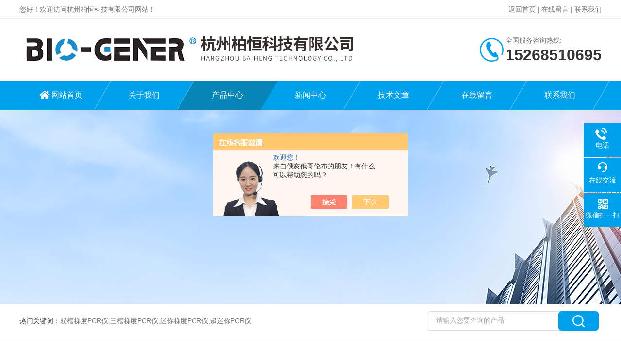

--- FILE ---
content_type: text/html; charset=utf-8
request_url: http://www.bio-gener.net/Products-37284702.html
body_size: 10526
content:
<!DOCTYPE html PUBLIC "-//W3C//DTD XHTML 1.0 Transitional//EN" "http://www.w3.org/TR/xhtml1/DTD/xhtml1-transitional.dtd">
<html xmlns="http://www.w3.org/1999/xhtml">
<head>
<meta http-equiv="Content-Type" content="text/html; charset=utf-8" />
<meta http-equiv="X-UA-Compatible" content="IE=edge,chrome=1" />
<meta name="renderer" content="webkit|ie-comp|ie-stand">

<TITLE>MD-10系列迷你金属浴-杭州柏恒科技有限公司</TITLE>
<META NAME="Keywords" CONTENT="MD-10系列迷你金属浴">
<META NAME="Description" CONTENT="杭州柏恒科技有限公司所提供的MD-10系列迷你金属浴质量可靠、规格齐全,杭州柏恒科技有限公司不仅具有专业的技术水平,更有良好的售后服务和优质的解决方案,欢迎您来电咨询此产品具体参数及价格等详细信息！">
<script src="/ajax/common.ashx" type="text/javascript"></script>
<script src="/ajax/NewPersonalStyle.Classes.SendMSG,NewPersonalStyle.ashx" type="text/javascript"></script>
<script src="/js/videoback.js" type="text/javascript"></script>
<link rel="stylesheet" type="text/css" href="/skins/160578/css/style.css"/>
<link rel="stylesheet" type="text/css" href="/skins/160578/css/swiper.min.css">
<script src="/skins/160578/js/jquery-3.6.0.min.js"></script>
<script src="/skins/160578/js/swiper.min.js"></script>
<!--导航当前状态 JS-->
<script language="javascript" type="text/javascript"> 
	var nav= '3';
</script>
<!--导航当前状态 JS END-->

<!--此Js使手机浏览器的active为可用状态-->
<script type="text/javascript">
    document.addEventListener("touchstart", function () { }, true);
</script>
<link rel="shortcut icon" href="/skins/160578/favicon.ico">
<script type="application/ld+json">
{
"@context": "https://ziyuan.baidu.com/contexts/cambrian.jsonld",
"@id": "http://www.bio-gener.net/Products-37284702.html",
"title": "MD-10系列迷你金属浴",
"pubDate": "2022-11-01T13:23:52",
"upDate": "2023-04-19T13:56:55"
    }</script>
<script type="text/javascript" src="/ajax/common.ashx"></script>
<script src="/ajax/NewPersonalStyle.Classes.SendMSG,NewPersonalStyle.ashx" type="text/javascript"></script>
<script type="text/javascript">
var viewNames = "";
var cookieArr = document.cookie.match(new RegExp("ViewNames" + "=[_0-9]*", "gi"));
if (cookieArr != null && cookieArr.length > 0) {
   var cookieVal = cookieArr[0].split("=");
    if (cookieVal[0] == "ViewNames") {
        viewNames = unescape(cookieVal[1]);
    }
}
if (viewNames == "") {
    var exp = new Date();
    exp.setTime(exp.getTime() + 7 * 24 * 60 * 60 * 1000);
    viewNames = new Date().valueOf() + "_" + Math.round(Math.random() * 1000 + 1000);
    document.cookie = "ViewNames" + "=" + escape(viewNames) + "; expires" + "=" + exp.toGMTString();
}
SendMSG.ToSaveViewLog("37284702", "ProductsInfo",viewNames, function() {});
</script>
<script language="javaScript" src="/js/JSChat.js"></script><script language="javaScript">function ChatBoxClickGXH() { DoChatBoxClickGXH('https://chat.chem17.com',144824) }</script><script>!window.jQuery && document.write('<script src="https://public.mtnets.com/Plugins/jQuery/2.2.4/jquery-2.2.4.min.js" integrity="sha384-rY/jv8mMhqDabXSo+UCggqKtdmBfd3qC2/KvyTDNQ6PcUJXaxK1tMepoQda4g5vB" crossorigin="anonymous">'+'</scr'+'ipt>');</script><script type="text/javascript" src="https://chat.chem17.com/chat/KFCenterBox/160578"></script><script type="text/javascript" src="https://chat.chem17.com/chat/KFLeftBox/160578"></script><script>
(function(){
var bp = document.createElement('script');
var curProtocol = window.location.protocol.split(':')[0];
if (curProtocol === 'https') {
bp.src = 'https://zz.bdstatic.com/linksubmit/push.js';
}
else {
bp.src = 'http://push.zhanzhang.baidu.com/push.js';
}
var s = document.getElementsByTagName("script")[0];
s.parentNode.insertBefore(bp, s);
})();
</script>
</head>

<body>

<!--Top begin-->
<header>
    <div class="h_headtop">
        <div class="w1200 clear">
            <div class="fl hyc">您好！欢迎访问杭州柏恒科技有限公司网站！</div>
            <div class="fr ppc"><a href="/">返回首页</a> <span>|</span> <a href="/order.html" rel="nofollow">在线留言</a> <span>|</span> <a href="/contact.html" rel="nofollow">联系我们</a></div>
        </div>
    </div>
    <div class="h_top">
        <div class="w1200 clear">
            <div class="logo fl">
                <a href="/"><img src="/skins/160578/images/logo.jpg" alt="杭州柏恒科技有限公司"></a>
            </div>
            <div class="tel fr">
                <span>全国服务咨询热线:</span>
                <p>15268510695</p>
            </div>
        </div>
    </div>
<div class="ly_nav">
    <div class="w1200">
        <div class="menu_open">
            <i></i>
            <i></i>
            <i></i>
        </div>
        <div class="nav">
            <ul class="nav_ul clear">
                <li id="navId1" class="nav_item"><a href="/">网站首页</a></li>
                <li id="navId2" class="nav_item"><a href="/aboutus.html" rel="nofollow">关于我们</a></li>
                <li id="navId3" class="nav_item"><a href="/products.html">产品中心</a></li>
                <li id="navId4" class="nav_item"><a href="/news.html">新闻中心</a><!--<i></i>--></li>
                <li id="navId5" class="nav_item"><a href="/article.html">技术文章</a></li>
                <li id="navId6" class="nav_item"><a href="/order.html" rel="nofollow">在线留言</a><!--<i></i>--></li>
                <li id="navId7" class="nav_item"><a href="/contact.html" rel="nofollow">联系我们</a></li>
            </ul>
        </div>
    <div class="hcover"></div>
    </div>
</div>
<script language="javascript" type="text/javascript">
	try {
		document.getElementById("navId" + nav).className = "nav_item on";
	}
	catch (e) {}
</script>
</header>
<!--Top end-->

<script src="https://www.chem17.com/mystat.aspx?u=hlaiayao"></script>

<div class="nybanner"><img src="/skins/160578/images/ny_banner.jpg"></div>

<!--产品搜索 begin-->
<div class="h_search">
	<div class="w1200 clear">
    	<div class="fl">
            <div class="bd"><span>热门关键词：</span>双槽梯度PCR仪,三槽梯度PCR仪,迷你梯度PCR仪,超迷你PCR仪</div>
        </div>
        <div class="fr">
        	<form class="search clear" action="/products.html" id="form1" name="form1" method="post">
                <input class="input fl" type="text" name="keyword" value="请输入您要查询的产品" autocomplete="off" onfocus="if(this.value=='请输入您要查询的产品'){this.value='';this.style.color='#a4ada9' }" onblur="if(this.value=='') if(this.value=='')" style="color: rgb(164, 173, 169);">
                <input class="submit fl" type="submit" name="Submit" value="">
            </form>
        </div>
    </div>
</div>
<!--产品搜索 end-->

<!--内页中间主体内容 begin-->
<div class="ny_content">
    <div class="w1200 clear">
        <div class="ny_bread_nav"><img src="/skins/160578/images/home.png" />当前位置：<a href="/">首页</a> > <a href="/products.html">产品中心</a>  > <a href="/ParentList-2288103.html">生命科学仪器</a>  > <a href="/SonList-2395623.html">金属浴</a>  > MD-10系列迷你金属浴</div>
    </div>
    
    <div class="w1200 clear">
        <!--pro_detail_main start-->
        <div class="pro_detail_main"> 
            <div class="prodetail_img">
        
                <div id="preview">                
                    <div class="jqzoom" id="spec-n1">
                        
                        <div id="ceshi" style="">
                        <img src="http://img68.chem17.com/gxhpic_e0c1d71350/6bbbd504ea99bc290942a78cd881d57aa1712c78fb44946bd9fdafa306660a3e122646dcf84cac0d.png" jqimg="http://img68.chem17.com/gxhpic_e0c1d71350/6bbbd504ea99bc290942a78cd881d57aa1712c78fb44946bd9fdafa306660a3e122646dcf84cac0d.png" />
                        </div>
                    </div>
                    <div id="spec-n5">
                        <div id="spec-list">
                            <ul class="list-h">                        
                                 
                                  <li><p><img onclick="jQuery('.videoItem').hide();mybaidu.window.SetPause();" src="http://img68.chem17.com/gxhpic_e0c1d71350/6bbbd504ea99bc290942a78cd881d57aa1712c78fb44946bd9fdafa306660a3e122646dcf84cac0d_800_800_5.png" alt="" data-zoom-image="http://img68.chem17.com/gxhpic_e0c1d71350/6bbbd504ea99bc290942a78cd881d57aa1712c78fb44946bd9fdafa306660a3e122646dcf84cac0d_800_800_5.png" onload="DrawImage(this,460,300)"></p></li>
                                              
                            </ul>
                        </div>
                    </div>
                </div>
                <script type=text/javascript>
                    $(function(){			
                       $("#ceshi").jqueryzoom({
                            xzoom:440,
                            yzoom:440,
                            offset:10,
                            position:"right",
                            preload:1,
                            lens:1
                        });							
                        /*$("#spec-list").jdMarquee({
                            deriction:"left",
                            step:1,
                            speed:4,
                            delay:10,
                            control:true,
                            _front:"#spec-right",
                            _back:"#spec-left"
                        });*/
                        $("#spec-list li").bind("mouseover",function(){
                            var src=$(this).children().children('img').attr("src");
                            $("#ceshi").css("width", "100%");
                            $("#ceshi").css("height", "100%");
                            $("#ceshi").css("position", "");
                            $("#spec-n1 img").eq(0).attr({
                                src:src.replace("\/n5\/","\/n1\/"),
                                jqimg:src.replace("\/n5\/","\/n0\/")
                            });
                            $("#spec-list li p").each(function(){
                                $(this).css({
                                    "border":"1px solid #dfdfdf"
                                });
                                })
                            $(this).children('p').css({
                                "border":"1px solid #00a1ec"
                            });
                        });	
                    })
                </script>
                <script type=text/javascript src="/skins/160578/js/lib.js"></script>
                <script type=text/javascript src="/skins/160578/js/zzsc.js"></script>  
            </div>
        
            
            <div class="pro_detail_text">
                <h1>MD-10系列迷你金属浴</h1>
                <div class="jyms"><p><span>简要描述：</span>MD-10系列迷你金属浴是一款微电脑控制和半导体制冷技术相结合的新款产品，可广泛应用于试剂及样品的恒温保存、各种酶及反应液前期速变反应、核酸和蛋白质的变性处理、PCR反应、电泳的预变性和血清凝固等。</p></div>
                <ul>
                    <li><img src="/skins/160578/images/prodetail_cs_icon.png" /><span>产品型号：</span></li>
                    <li><img src="/skins/160578/images/prodetail_cs_icon.png" /><span>厂商性质：</span>生产厂家</li>
                    <li><img src="/skins/160578/images/prodetail_cs_icon.png" /><span>更新时间：</span>2023-04-19</li>
                    <li><img src="/skins/160578/images/prodetail_cs_icon.png" /><span>访&nbsp;&nbsp;问&nbsp;&nbsp;量：</span>4446</li>
                    
                </ul>
                <div class="pro_detail_btn">
                    <a href="#cpzx" class="prodtl_btn1">产品咨询</a><a href="/contact.html" class="prodtl_btn2">联系我们</a>
                </div>
            </div>
            <div class="clear"></div>
        </div>
        <!--pro_detail_main end-->
	</div>
    
    <div class="ny_content_bd">
    	<div class="w1200 clear">
        
        	   <!--左侧结构 begin-->
			  <div class="ny_left">
                <div class="cp_type">
                    <div class="hd"><p>产品分类</p><span>Product Category</span></div>
                    <div class="bd">
                        <ul>
                            
                            <li>
                                <p><a href="/ParentList-2288103.html">生命科学仪器</a><span></span></p>
                                <div>
                                    
                                    <a href="/SonList-2395623.html">金属浴</a>
                                    
                                    <a href="/SonList-2355697.html">离心机</a>
                                    
                                    <a href="/SonList-2309454.html">细胞冻存盒</a>
                                    
                                    <a href="/SonList-2309382.html">手动移液器</a>
                                    
                                    <a href="/SonList-2309379.html">宠物检测基因扩增仪</a>
                                    
                                    <a href="/SonList-2309358.html">宠物检测荧光PCR</a>
                                    
                                    <a href="/SonList-2305937.html">移液器</a>
                                    
                                    <a href="/SonList-2305917.html">冰盘</a>
                                    
                                    <a href="/SonList-2305898.html">程序降温盒</a>
                                    
                                    <a href="/SonList-2305819.html">原位PCR仪</a>
                                    
                                </div>
                            </li>
                            
                        </ul>
                        <a href="/products.html" class="pro_ckqb">查看全部</a>
                    </div>
                </div>
                
                <!--相关文章 begin-->
                <div class="lyNy_Xgwz">
                    <div class="Xgwz_tit"><p>相关文章</p><span>Related Articles</span></div>
                    <div class="Xgwz_list">
                        <ul>
                        	
                            <li><em></em><a href="/Article-4054329.html" title="实时荧光定量PCR仪的常见问题">实时荧光定量PCR仪的常见问题</a></li>
                            
                            <li><em></em><a href="/Article-2878156.html" title="双槽二维梯度PCR仪该如何设置合适的退火温度？">双槽二维梯度PCR仪该如何设置合适的退火温度？</a></li>
                            
                            <li><em></em><a href="/Article-2839680.html" title="程序降温盒使用经验分享">程序降温盒使用经验分享</a></li>
                            
                            <li><em></em><a href="/Article-4002935.html" title="智能梯度基因扩增仪支持实验程序结束发送邮件提醒功能">智能梯度基因扩增仪支持实验程序结束发送邮件提醒功能</a></li>
                            
                            <li><em></em><a href="/Article-3645411.html" title="迷你梯度PCR仪选购时需要综合考虑性能指标">迷你梯度PCR仪选购时需要综合考虑性能指标</a></li>
                            
                            <li><em></em><a href="/Article-2852094.html" title="自动核酸提取仪中共聚焦扫描头的作用你知道吗？">自动核酸提取仪中共聚焦扫描头的作用你知道吗？</a></li>
                            
                        </ul>
                    </div>
                </div>
                <!--相关文章 end-->
                
            </div>
            <!--左侧结构 end-->
            
            <!--右侧结构 begin-->
            <div class="ny_right">
            	<div class="lyNyProDetail_ConTit"><p>详细介绍</p></div>
                <div><link type="text/css" rel="stylesheet" href="/css/property.css">
<script>
	window.onload=function(){  
		changeTableHeight();  
	}  
	window.onresize=function(){ 
		changeTableHeight();  
	}  
	function changeTableHeight(){ 
		$(".proshowParameter table th").each(function (i,o){
	    var $this=$(o), 
	    height=$this.next().height();
	    $(this).css("height",height);
			var obj = $(o);
			var val = obj.text();
			if(val == '' || val == null || val == undefined){
				$(this).addClass('none');
			}else{
				$(this).removeClass('none');
			}
		});
		$(".proshowParameter table td").each(function (i,o){
			var obj = $(o);
			var val = obj.text();
			if(val == '' || val == null || val == undefined){
				$(this).addClass('none');
			}else{
				$(this).removeClass('none');
			}
		});
	}
</script>
                <section class="proshowParameter">
                	
                    <table style=" margin-bottom:20px;">
                        <tbody>
                            
                                <tr><th>品牌</th><td>柏恒科技</td><th>价格区间</th><td>面议</td></tr><tr><th>产地类别</th><td>国产</td><th>应用领域</th><td>生物产业,制药/生物制药</td></tr>
                            
                        </tbody>
                    </table>
                </section></div>
                <div class="lyNyProDetail_ConText">
                    <p>1. 产品介绍</p><p>柏恒科技<strong>MD-10系列迷你金属浴</strong>，是一款微电脑控制和半导体制冷技术相结合的新款产品，可广泛应用于试剂及样品的恒温保存、各种酶及反应液前期速变反应、核酸和蛋白质的变性处理、PCR反应、电泳的预变性和血清凝固等。仪器可配置多种模块，主机由机壳、模块、驱动系统、控制系统组成。</p><p>2. <strong>MD-10系列迷你金属浴</strong>特点</p><p>仪器小巧迷你，节省实验空间；</p><p>功能强大，具备制冷及制热功能，升降温速度快。</p><p>方便携带，车载电源可用，适用于野外环境；</p><p>12V直流电源输入，内置多种保护功能；</p><p>内置温度偏差校准功能，控温精度高；</p><p>可定制多种模块，可满足多种试管使用场景；</p><p>以坚固耐用为设计理念，使用寿命长。</p><p><img style="max-width:800px;max-height:300%;" src="https://img62.chem17.com/gxhpic_e0c1d71350/66938c6656abd2c14d7a0b8f151e927eb1ba1224a98aa197d28176450db3ecee525fa293491be08e.png" title="00.png" alt="00.png"/></p><p>3. 性能指标</p><div class="tabledivclass" style="width: 99%; float: left;"><table border="1" cellspacing="0" align="left" style="max-width: 748px;"><tbody><tr class="firstRow"><td width="168" valign="top" style="padding: 0px 7px; border-width: 1px; border-style: solid; border-color: windowtext;"><p style="text-align:center"><span style="font-family:等线;font-size:14px">产品名称</span></p></td><td width="385" valign="top" colspan="2" style="padding: 0px 7px; border-left: none; border-right: 1px solid windowtext; border-top: 1px solid windowtext; border-bottom: 1px solid windowtext;"><p style="text-align:center"><span style="font-family:等线;font-size:14px">迷你</span><span style="font-family:等线;font-size:14px">金属浴</span></p></td></tr><tr><td width="168" valign="top" style="padding: 0px 7px; border-left: 1px solid windowtext; border-right: 1px solid windowtext; border-top: none; border-bottom: 1px solid windowtext;"><p style="text-align:center"><span style="font-family:等线;font-size:14px">产品型号</span></p></td><td width="193" valign="top" style="padding: 0px 7px; border-left: none; border-right: 1px solid windowtext; border-top: none; border-bottom: 1px solid windowtext;"><p style="text-align:center"><span style="font-family:等线;font-size:14px">MD</span><span style="font-family:等线;font-size:14px">-10</span><span style="font-family:等线;font-size:14px">C</span></p></td><td width="193" valign="top" style="padding: 0px 7px; border-left: none; border-right: 1px solid windowtext; border-top: 1px solid windowtext; border-bottom: 1px solid windowtext;"><p style="text-align:center"><span style="font-family:等线;font-size:14px">MD</span><span style="font-family:等线;font-size:14px">-10</span><span style="font-family:等线;font-size:14px">H</span></p></td></tr><tr style="height:27px"><td width="168" valign="center" style="padding: 0px 7px; border-left: 1px solid windowtext; border-right: 1px solid windowtext; border-top: none; border-bottom: 1px solid windowtext;"><p style="text-align:center"><span style="font-family:等线;font-size:14px">模块</span><span style="font-family:等线;font-size:14px">类型</span></p></td><td width="385" valign="top" colspan="2" style="padding: 0px 7px; border-left: none; border-right: 1px solid windowtext; border-top: none; border-bottom: 1px solid windowtext;"><p style="text-align:center"><span style="font-family:等线;font-size:14px">0.2ml*40、</span><span style="font-family:等线;font-size:14px">0</span><span style="font-family:等线;font-size:14px">.5</span><span style="font-family:等线;font-size:14px">ml</span><span style="font-family:等线;font-size:14px">*24</span><span style="font-family:等线;font-size:14px"><span style="font-family:等线">、</span><span style="font-family:等线">1</span></span><span style="font-family:等线;font-size:14px">.5</span><span style="font-family:等线;font-size:14px">ml</span><span style="font-family:等线;font-size:14px">*15</span><span style="font-family:等线;font-size:14px"><span style="font-family:等线">、</span><span style="font-family:等线">2</span></span><span style="font-family:等线;font-size:14px">.0</span><span style="font-family:等线;font-size:14px">ml</span><span style="font-family:等线;font-size:14px">*15</span><span style="font-family:等线;font-size:14px">、</span></p><p style="text-align:center"><span style="font-family:等线;font-size:14px"><span style="font-family:等线">比色皿</span><span style="font-family:等线">*</span></span><span style="font-family:等线;font-size:14px">8</span><span style="font-family:等线;font-size:14px"><span style="font-family:等线">、</span><span style="font-family:等线">1</span></span><span style="font-family:等线;font-size:14px">5</span><span style="font-family:等线;font-size:14px">ml</span><span style="font-family:等线;font-size:14px">*4</span><span style="font-family:等线;font-size:14px">、</span><span style="font-family:等线;font-size:14px">50</span><span style="font-family:等线;font-size:14px">ml</span><span style="font-family:等线;font-size:14px">*2</span></p></td></tr><tr><td width="168" valign="top" style="padding: 0px 7px; border-left: 1px solid windowtext; border-right: 1px solid windowtext; border-top: none; border-bottom: 1px solid windowtext;"><p style="text-align:center"><span style="font-family:等线;font-size:14px">温控范围</span></p></td><td width="193" valign="top" style="padding: 0px 7px; border-left: none; border-right: 1px solid windowtext; border-top: none; border-bottom: 1px solid windowtext;"><p style="text-align:center"><span style="font-family:等线;font-size:14px">室温以下</span><span style="font-family:等线;font-size:14px">15</span><span style="font-family:等线;font-size:14px">℃</span><span style="font-family:等线;font-size:14px">（</span><span style="font-family:等线;font-size:14px"><span style="font-family:等线">最小</span><span style="font-family:等线">0</span></span><span style="font-family:等线;font-size:14px">℃</span><span style="font-family:等线;font-size:14px">）</span><span style="font-family:等线;font-size:14px">-100</span><span style="font-family:等线;font-size:14px">℃</span></p></td><td width="193" valign="top" style="padding: 0px 7px; border-left: none; border-right: 1px solid windowtext; border-top: 1px solid windowtext; border-bottom: 1px solid windowtext;"><p style="text-align:center"><span style="font-family:等线;font-size:14px">室温</span><span style="font-family:等线;font-size:14px">+</span><span style="font-family:等线;font-size:14px">5</span><span style="font-family:等线;font-size:14px">℃</span><span style="font-family:等线;font-size:14px">-100</span><span style="font-family:等线;font-size:14px">℃</span></p></td></tr><tr><td width="168" valign="top" style="padding: 0px 7px; border-left: 1px solid windowtext; border-right: 1px solid windowtext; border-top: none; border-bottom: 1px solid windowtext;"><p style="text-align:center"><span style="font-family:等线;font-size:14px">时间设置范围</span></p></td><td width="385" valign="top" colspan="2" style="padding: 0px 7px; border-left: none; border-right: 1px solid windowtext; border-top: none; border-bottom: 1px solid windowtext;"><p style="text-align:center"><span style="font-family:等线;font-size:14px">1min -</span><span style="font-family:等线;font-size:14px">&nbsp;999min </span><span style="font-family:等线;font-size:14px">或</span><span style="font-family:等线;font-size:14px">1sec </span><span style="font-family:等线;font-size:14px">-</span><span style="font-family:等线;font-size:14px">&nbsp;999 sec</span></p></td></tr><tr><td width="168" valign="center" style="padding: 0px 7px; border-left: 1px solid windowtext; border-right: 1px solid windowtext; border-top: none; border-bottom: 1px solid windowtext;"><p style="text-align:center"><span style="font-family:等线;font-size:14px">程序</span></p></td><td width="385" valign="center" colspan="2" style="padding: 0px 7px; border-left: none; border-right: 1px solid windowtext; border-top: none; border-bottom: 1px solid windowtext;"><p style="text-align:center"><span style="font-family:等线;font-size:14px">9个（每个3步骤</span><span style="font-family:等线;font-size:14px">，</span><span style="font-family:等线;font-size:14px">99次循环</span><span style="font-family:等线;font-size:14px">）</span></p></td></tr><tr><td width="168" valign="center" style="padding: 0px 7px; border-left: 1px solid windowtext; border-right: 1px solid windowtext; border-top: none; border-bottom: 1px solid windowtext;"><p style="text-align:center"><span style="font-family:等线;font-size:14px">断电自恢复</span></p></td><td width="385" valign="center" colspan="2" style="padding: 0px 7px; border-left: none; border-right: 1px solid windowtext; border-top: none; border-bottom: 1px solid windowtext;"><p style="text-align:center"><span style="font-family:等线;font-size:14px">支持</span></p></td></tr><tr><td width="168" valign="center" style="padding: 0px 7px; border-left: 1px solid windowtext; border-right: 1px solid windowtext; border-top: none; border-bottom: 1px solid windowtext;"><p style="text-align:center"><span style="font-family:等线;font-size:14px">控温精度</span></p></td><td width="385" valign="center" colspan="2" style="padding: 0px 7px; border-left: none; border-right: 1px solid windowtext; border-top: none; border-bottom: 1px solid windowtext;"><p style="text-align:center"><span style="font-family:等线;font-size:14px">&plusmn;</span><span style="font-family:等线;font-size:14px">0.3</span><span style="font-family:等线;font-size:14px">℃</span></p></td></tr><tr><td width="168" valign="center" style="padding: 0px 7px; border-left: 1px solid windowtext; border-right: 1px solid windowtext; border-top: none; border-bottom: 1px solid windowtext;"><p style="text-align:center"><span style="font-family:等线;font-size:14px">显示精度</span></p></td><td width="385" valign="center" colspan="2" style="padding: 0px 7px; border-left: none; border-right: 1px solid windowtext; border-top: none; border-bottom: 1px solid windowtext;"><p style="text-align:center"><span style="font-family:等线;font-size:14px">0.1</span><span style="font-family:等线;font-size:14px">℃</span></p></td></tr><tr><td width="168" valign="center" style="padding: 0px 7px; border-left: 1px solid windowtext; border-right: 1px solid windowtext; border-top: none; border-bottom: 1px solid windowtext;"><p style="text-align:center"><span style="font-family:等线;font-size:14px">模块温度均匀性</span></p></td><td width="385" valign="center" colspan="2" style="padding: 0px 7px; border-left: none; border-right: 1px solid windowtext; border-top: none; border-bottom: 1px solid windowtext;"><p style="text-align:center"><span style="font-family:等线;font-size:14px">&plusmn;</span><span style="font-family:等线;font-size:14px">0.3</span><span style="font-family:等线;font-size:14px">℃</span></p></td></tr><tr><td width="168" valign="center" style="padding: 0px 7px; border-left: 1px solid windowtext; border-right: 1px solid windowtext; border-top: none; border-bottom: 1px solid windowtext;"><p style="text-align:center"><span style="font-family:等线;font-size:14px">升温时间</span></p></td><td width="193" valign="center" style="padding: 0px 7px; border-left: none; border-right: 1px solid windowtext; border-top: none; border-bottom: 1px solid windowtext;"><p style="text-align:center"><span style="font-family:等线;font-size:14px">从</span><span style="font-family:等线;font-size:14px">25</span><span style="font-family:等线;font-size:14px">℃到</span><span style="font-family:等线;font-size:14px">100</span><span style="font-family:等线;font-size:14px">℃，≤</span><span style="font-family:等线;font-size:14px">20</span><span style="font-family:等线;font-size:14px">分钟</span></p></td><td width="193" valign="center" style="padding: 0px 7px; border-left: none; border-right: 1px solid windowtext; border-top: 1px solid windowtext; border-bottom: 1px solid windowtext;"><p style="text-align:center"><span style="font-family:等线;font-size:14px">从</span><span style="font-family:等线;font-size:14px">25</span><span style="font-family:等线;font-size:14px">℃到</span><span style="font-family:等线;font-size:14px">100</span><span style="font-family:等线;font-size:14px">℃，≤</span><span style="font-family:等线;font-size:14px">20</span><span style="font-family:等线;font-size:14px">分钟</span></p></td></tr><tr><td width="168" valign="center" style="padding: 0px 7px; border-left: 1px solid windowtext; border-right: 1px solid windowtext; border-top: none; border-bottom: 1px solid windowtext;"><p style="text-align:center"><span style="font-family:等线;font-size:14px">降温时间</span><span style="font-family:等线;font-size:14px">1</span></p></td><td width="193" valign="center" style="padding: 0px 7px; border-left: none; border-right: 1px solid windowtext; border-top: none; border-bottom: 1px solid windowtext;"><p style="text-align:center"><span style="font-family:等线;font-size:14px"><span style="font-family:等线">从</span><span style="font-family:等线">1</span></span><span style="font-family:等线;font-size:14px">00</span><span style="font-family:等线;font-size:14px">℃到2</span><span style="font-family:等线;font-size:14px">5</span><span style="font-family:等线;font-size:14px">℃，≤</span><span style="font-family:等线;font-size:14px">20</span><span style="font-family:等线;font-size:14px">分钟</span></p></td><td width="193" valign="center" style="padding: 0px 7px; border-left: none; border-right: 1px solid windowtext; border-top: none; border-bottom: 1px solid windowtext;"><p style="text-align:center"><span style="font-family:等线;font-size:14px">/</span></p></td></tr><tr><td width="168" valign="center" style="padding: 0px 7px; border-left: 1px solid windowtext; border-right: 1px solid windowtext; border-top: none; border-bottom: 1px solid windowtext;"><p style="text-align:center"><span style="font-family:等线;font-size:14px">降温时间</span><span style="font-family:等线;font-size:14px">2</span></p></td><td width="193" valign="center" style="padding: 0px 7px; border-left: none; border-right: 1px solid windowtext; border-top: none; border-bottom: 1px solid windowtext;"><p style="text-align:justify;text-justify:inter-ideograph"><span style="font-family:等线;font-size:14px">从</span><span style="font-family:等线;font-size:14px"><span style="font-family:等线">室温降至室温以下</span><span style="font-family:等线">15℃</span></span><span style="font-family:等线;font-size:14px">，</span><span style="font-family:等线;font-size:14px">≤</span><span style="font-family:等线;font-size:14px">20</span><span style="font-family:等线;font-size:14px">分钟</span></p></td><td width="193" valign="center" style="padding: 0px 7px; border-left: none; border-right: 1px solid windowtext; border-top: none; border-bottom: 1px solid windowtext;"><p style="text-align:center"><span style="font-family:等线;font-size:14px">/</span></p></td></tr><tr><td width="168" valign="center" style="padding: 0px 7px; border-left: 1px solid windowtext; border-right: 1px solid windowtext; border-top: none; border-bottom: 1px solid windowtext;"><p style="text-align:center"><span style="font-family:等线;font-size:14px">使用环境温度</span></p></td><td width="385" valign="center" colspan="2" style="padding: 0px 7px; border-left: none; border-right: 1px solid windowtext; border-top: none; border-bottom: 1px solid windowtext;"><p style="text-align:center"><span style="font-family:等线;font-size:14px">5</span><span style="font-family:等线;font-size:14px">℃</span><span style="font-family:等线;font-size:14px">-3</span><span style="font-family:等线;font-size:14px">5</span><span style="font-family:等线;font-size:14px">℃</span></p></td></tr><tr><td width="168" valign="center" style="padding: 0px 7px; border-left: 1px solid windowtext; border-right: 1px solid windowtext; border-top: none; border-bottom: 1px solid windowtext;"><p style="text-align:center"><span style="font-family:等线;font-size:14px">相对湿度</span></p></td><td width="385" valign="center" colspan="2" style="padding: 0px 7px; border-left: none; border-right: 1px solid windowtext; border-top: none; border-bottom: 1px solid windowtext;"><p style="text-align:center"><span style="font-family:等线;font-size:14px">≤7</span><span style="font-family:等线;font-size:14px">0</span><span style="font-family:等线;font-size:14px">%</span></p></td></tr><tr><td width="168" valign="center" style="padding: 0px 7px; border-left: 1px solid windowtext; border-right: 1px solid windowtext; border-top: none; border-bottom: 1px solid windowtext;"><p style="text-align:center"><span style="font-family:等线;font-size:14px">输入电源</span></p></td><td width="385" valign="center" colspan="2" style="padding: 0px 7px; border-left: none; border-right: 1px solid windowtext; border-top: none; border-bottom: 1px solid windowtext;"><p style="text-align:center"><span style="font-family:等线;font-size:14px">DC</span><span style="font-family:等线;font-size:14px">1</span><span style="font-family:等线;font-size:14px">2</span><span style="font-family:等线;font-size:14px">V</span></p></td></tr><tr><td width="168" valign="center" style="padding: 0px 7px; border-left: 1px solid windowtext; border-right: 1px solid windowtext; border-top: none; border-bottom: 1px solid windowtext;"><p style="text-align:center"><span style="font-family:等线;font-size:14px">最大功率</span></p></td><td width="385" valign="center" colspan="2" style="padding: 0px 7px; border-left: none; border-right: 1px solid windowtext; border-top: none; border-bottom: 1px solid windowtext;"><p style="text-align:center"><span style="font-family:等线;font-size:14px">6</span><span style="font-family:等线;font-size:14px">0</span><span style="font-family:等线;font-size:14px">W</span></p></td></tr><tr style="height:17px"><td width="168" valign="center" style="padding: 0px 7px; border-left: 1px solid windowtext; border-right: 1px solid windowtext; border-top: none; border-bottom: 1px solid windowtext;"><p style="text-align:center"><span style="font-family:等线;font-size:14px">外形尺寸</span></p></td><td width="385" valign="center" colspan="2" style="padding: 0px 7px; border-left: 1px solid windowtext; border-right: 1px solid windowtext; border-top: none; border-bottom: 1px solid windowtext;"><p style="text-indent:56px;text-align:center"><span style="font-family:等线;font-size:14px">158mm</span><span style="font-family:等线;font-size:14px">×</span><span style="font-family:等线;font-size:14px">116mm</span><span style="font-family:等线;font-size:14px">×</span><span style="font-family:等线;font-size:14px">121mm</span><span style="font-family:等线;font-size:14px">&nbsp;<span style="font-family:等线">(L</span></span><span style="font-family:等线;font-size:14px">×</span><span style="font-family:等线;font-size:14px">&nbsp;<span style="font-family:等线">W</span></span><span style="font-family:等线;font-size:14px">×</span><span style="font-family:等线;font-size:14px">&nbsp;<span style="font-family:等线">H)</span></span></p></td></tr><tr style="height:17px"><td width="168" valign="center" style="padding: 0px 7px; border-left: 1px solid windowtext; border-right: 1px solid windowtext; border-top: none; border-bottom: 1px solid windowtext;"><p style="text-align:center"><span style="font-family:等线;font-size:14px">重量（不含附件）</span></p></td><td width="193" valign="center" style="padding: 0px 7px; border-left: 1px solid windowtext; border-right: 1px solid windowtext; border-top: none; border-bottom: 1px solid windowtext;"><p style="text-indent:70px;text-align:justify;text-justify:inter-ideograph"><span style="font-family:等线;font-size:14px">1.1kg</span></p></td><td width="193" valign="center" style="padding: 0px 7px; border-width: 1px; border-style: solid; border-color: windowtext;"><p style="text-indent:70px;text-align:justify;text-justify:inter-ideograph"><span style="font-family:等线;font-size:14px">0</span><span style="font-family:等线;font-size:14px">.</span><span style="font-family:等线;font-size:14px">6</span><span style="font-family:等线;font-size:14px">kg</span></p></td></tr></tbody></table></div><p><br/></p><p><br/></p><p><br/></p><p><br/></p><p><br/></p><p><br/></p>
                </div>
                
                <div class="lyNyProDetail_ConTit" id="cpzx"><p>产品咨询</p></div>
                <div class="ly_msg">
                     <link rel="stylesheet" type="text/css" href="/css/MessageBoard_style.css">
<script language="javascript" src="/skins/Scripts/order.js?v=20210318" type="text/javascript"></script>
<a name="order" id="order"></a>
<div class="ly_msg" id="ly_msg">
<form method="post" name="form2" id="form2">
	<h3>留言框  </h3>
	<ul>
		<li>
			<h4 class="xh">产品：</h4>
			<div class="msg_ipt1"><input class="textborder" size="30" name="Product" id="Product" value="MD-10系列迷你金属浴"  placeholder="请输入产品名称" /></div>
		</li>
		<li>
			<h4>您的单位：</h4>
			<div class="msg_ipt12"><input class="textborder" size="42" name="department" id="department"  placeholder="请输入您的单位名称" /></div>
		</li>
		<li>
			<h4 class="xh">您的姓名：</h4>
			<div class="msg_ipt1"><input class="textborder" size="16" name="yourname" id="yourname"  placeholder="请输入您的姓名"/></div>
		</li>
		<li>
			<h4 class="xh">联系电话：</h4>
			<div class="msg_ipt1"><input class="textborder" size="30" name="phone" id="phone"  placeholder="请输入您的联系电话"/></div>
		</li>
		<li>
			<h4>常用邮箱：</h4>
			<div class="msg_ipt12"><input class="textborder" size="30" name="email" id="email" placeholder="请输入您的常用邮箱"/></div>
		</li>
        <li>
			<h4>省份：</h4>
			<div class="msg_ipt12"><select id="selPvc" class="msg_option">
							<option value="0" selected="selected">请选择您所在的省份</option>
			 <option value="1">安徽</option> <option value="2">北京</option> <option value="3">福建</option> <option value="4">甘肃</option> <option value="5">广东</option> <option value="6">广西</option> <option value="7">贵州</option> <option value="8">海南</option> <option value="9">河北</option> <option value="10">河南</option> <option value="11">黑龙江</option> <option value="12">湖北</option> <option value="13">湖南</option> <option value="14">吉林</option> <option value="15">江苏</option> <option value="16">江西</option> <option value="17">辽宁</option> <option value="18">内蒙古</option> <option value="19">宁夏</option> <option value="20">青海</option> <option value="21">山东</option> <option value="22">山西</option> <option value="23">陕西</option> <option value="24">上海</option> <option value="25">四川</option> <option value="26">天津</option> <option value="27">新疆</option> <option value="28">西藏</option> <option value="29">云南</option> <option value="30">浙江</option> <option value="31">重庆</option> <option value="32">香港</option> <option value="33">澳门</option> <option value="34">中国台湾</option> <option value="35">国外</option>	
                             </select></div>
		</li>
		<li>
			<h4>详细地址：</h4>
			<div class="msg_ipt12"><input class="textborder" size="50" name="addr" id="addr" placeholder="请输入您的详细地址"/></div>
		</li>
		
        <li>
			<h4>补充说明：</h4>
			<div class="msg_ipt12 msg_ipt0"><textarea class="areatext" style="width:100%;" name="message" rows="8" cols="65" id="message"  placeholder="请输入您的任何要求、意见或建议"></textarea></div>
		</li>
		<li>
			<h4 class="xh">验证码：</h4>
			<div class="msg_ipt2">
            	<div class="c_yzm">
                    <input class="textborder" size="4" name="Vnum" id="Vnum"/>
                    <a href="javascript:void(0);" class="yzm_img"><img src="/Image.aspx" title="点击刷新验证码" onclick="this.src='/image.aspx?'+ Math.random();"  width="90" height="34" /></a>
                </div>
                <span>请输入计算结果（填写阿拉伯数字），如：三加四=7</span>
            </div>
		</li>
		<li>
			<h4></h4>
			<div class="msg_btn"><input type="button" onclick="return Validate();" value="提 交" name="ok"  class="msg_btn1"/><input type="reset" value="重 填" name="no" /></div>
		</li>
	</ul>	
    <input name="PvcKey" id="PvcHid" type="hidden" value="" />
</form>
</div>

                </div>
        
                <div class="ny_PrevNext">
                    <ul>
                        <li>上一篇：<a href="/Products-36935218.html">MC-10K微型离心机</a></li>
                        <li>下一篇：<a href="/Products-37669067.html">Q9602/Q9604/Q9606Q9600系列实时荧光定量PCR仪</a></a></li>
                    </ul>
                </div>
                
                
                
            </div>
            <!--右侧结构 end-->
            
        </div>
    </div>

</div>
<!--内页中间主体内容 end-->

<!--Foot begin-->
<div class="h_foot">
    <div class="pz_down">
        <div class="w1200 clear">
            <div class="footT">
                <div class="footAddr">
                    <div class="footTit">杭州柏恒科技有限公司</div>
                    <div class="dAddr"><img class="ico" src="/skins/160578/images/icon_foot1.png">地址：浙江省杭州市富阳区春江街道纬山路588号1号楼2-3层</div>
                    <div class="dAddr"><img class="ico" src="/skins/160578/images/icon_foot3.png">邮箱：marketing@bio-gener.com</div>
                    <div class="dAddr"><img class="ico" src="/skins/160578/images/icon_foot4.png">传真：0571-88037572</div>
                </div>
                <div class="footNav">
                    <div class="footTit">快速链接</div>
                    <div class="dNav">
                        <ul>
                            <li><a href="/">首页</a></li>
                            <li><a href="/aboutus.html" rel="nofollow">关于我们</a></li>
                            <li><a href="/products.html">产品展示</a></li>
                            <li><a href="/news.html">新闻资讯</a></li>
                            <li><a href="/article.html">技术文章</a></li>
                            <li><a href="/honor.html" rel="nofollow">荣誉资质</a></li>
                            <li><a href="/order.html" rel="nofollow">在线留言</a></li>
                            <li><a href="/contact.html" rel="nofollow">联系我们</a></li>
                        </ul>
                    </div>
                </div>
                <div class="footUs">
                    <div class="footTit" style="text-align:center;">关注我们</div>
                    <div class="ewm1">欢迎您关注我们的微信公众号了解更多信息：</div>
                    <div class="ewm2">
                        <div class="img"><img src="/skins/160578/images/code.jpg" width="100%"></div>
                        <div class="info">欢迎您关注我们的微信公众号<br>了解更多信息</div>
                    </div>
                </div>
            </div>
        </div>
       
        <div class="foot_cp">
            <div class="w1200">
                <div class="Copyright">版权所有 &copy; 2026 杭州柏恒科技有限公司(www.bio-gener.net)  All Rights Reserved&nbsp;&nbsp;&nbsp;&nbsp;&nbsp;&nbsp;<a href="http://beian.miit.gov.cn" target="_blank" rel="nofollow">备案号：浙ICP备2021030668号-2</a>&nbsp;&nbsp;&nbsp;&nbsp;&nbsp;&nbsp;<a href="https://www.chem17.com/login" target="_blank" rel="nofollow" >管理登陆</a>&nbsp;&nbsp;&nbsp;&nbsp;&nbsp;&nbsp;技术支持：<a href="https://www.chem17.com" target="_blank" rel="nofollow" >化工仪器网</a>&nbsp;&nbsp;&nbsp;&nbsp;&nbsp;&nbsp;<a href="/sitemap.xml" target="_blank">sitemap.xml</a></div>
            </div>
        </div>
    </div>
</div>

<!--右侧漂浮 begin-->
<div class="client-2"> 
    <ul id="client-2"> 
      <li class="my-kefu-tel"> 
       <div class="my-kefu-tel-main"> 
        <div class="my-kefu-left"><i></i><p>电话</p></div> 
        <a  href="tel:0571-88992477" class="my-kefu-tel-right">0571-88992477</a> 
       </div>
      </li> 
      <li class="my-kefu-liuyan"> 
       <div class="my-kefu-main"> 
        <div class="my-kefu-left"><a onclick="ChatBoxClickGXH()" href="#" target="_self"><i></i><p>在线交流</p></a></div> 
        <div class="my-kefu-right"></div> 
       </div>
      </li> 
      <li class="my-kefu-weixin"> 
       <div class="my-kefu-main"> 
        <div class="my-kefu-left"><i></i><p> 微信扫一扫 </p> </div> 
        <div class="my-kefu-right"> </div> 
        <div class="my-kefu-weixin-pic"><img src="/skins/160578/images/code.jpg"> </div> 
       </div>
      </li> 
      <li class="my-kefu-ftop"> 
       <div class="my-kefu-main"> 
        <div class="my-kefu-left"><a href="javascript:;"><i></i><p>返回顶部</p></a> </div> 
        <div class="my-kefu-right"> </div> 
       </div>
      </li> 
    </ul> 
</div>
<!--右侧漂浮 end-->

<script type="text/javascript" src="/skins/160578/js/pt_js.js"></script>
<!--Foot end-->

 <script type='text/javascript' src='/js/VideoIfrmeReload.js?v=001'></script>
  
</html>
</body>